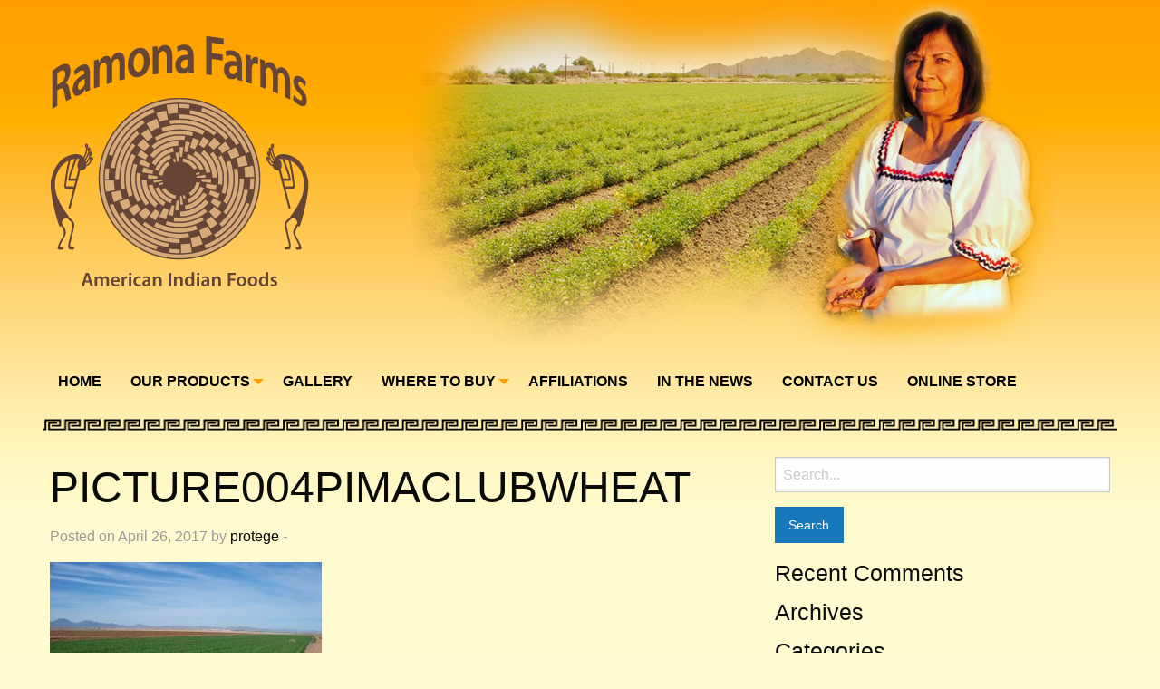

--- FILE ---
content_type: text/html; charset=UTF-8
request_url: https://ramonafarms.com/picture004pimaclubwheat/
body_size: 7823
content:
<!doctype html>

  <html class="no-js"  dir="ltr" lang="en" prefix="og: https://ogp.me/ns#">

	<head>
   
    
		<meta charset="utf-8">
		
		<!-- Force IE to use the latest rendering engine available -->
		<meta http-equiv="X-UA-Compatible" content="IE=edge">

		<!-- Mobile Meta -->
		<meta name="viewport" content="width=device-width, initial-scale=1.0">
		<meta class="foundation-mq">
		
		<!-- If Site Icon isn't set in customizer -->
					<!-- Icons & Favicons -->
			<link rel="icon" href="https://ramonafarms.com/wp-content/themes/ramonafarms/favicon.png">
			<link href="https://ramonafarms.com/wp-content/themes/ramonafarms/assets/images/apple-icon-touch.png" rel="apple-touch-icon" />
			<!--[if IE]>
				<link rel="shortcut icon" href="https://ramonafarms.com/wp-content/themes/ramonafarms/favicon.ico">
			<![endif]-->
			<meta name="msapplication-TileColor" content="#f01d4f">
			<meta name="msapplication-TileImage" content="https://ramonafarms.com/wp-content/themes/ramonafarms/assets/images/win8-tile-icon.png">
	    	<meta name="theme-color" content="#121212">
	    
		<link rel="pingback" href="https://ramonafarms.com/xmlrpc.php">

		<title>Picture004Pimaclubwheat | Ramona Farms</title>
	<style>img:is([sizes="auto" i], [sizes^="auto," i]) { contain-intrinsic-size: 3000px 1500px }</style>
	
		<!-- All in One SEO 4.9.2 - aioseo.com -->
	<meta name="robots" content="max-image-preview:large" />
	<meta name="author" content="protege"/>
	<link rel="canonical" href="https://ramonafarms.com/picture004pimaclubwheat/" />
	<meta name="generator" content="All in One SEO (AIOSEO) 4.9.2" />
		<meta property="og:locale" content="en_US" />
		<meta property="og:site_name" content="Ramona Farms | Pima American Indian Tepary Beans and Foods" />
		<meta property="og:type" content="article" />
		<meta property="og:title" content="Picture004Pimaclubwheat | Ramona Farms" />
		<meta property="og:url" content="https://ramonafarms.com/picture004pimaclubwheat/" />
		<meta property="article:published_time" content="2017-04-26T21:05:31+00:00" />
		<meta property="article:modified_time" content="2017-04-26T21:05:31+00:00" />
		<meta name="twitter:card" content="summary_large_image" />
		<meta name="twitter:title" content="Picture004Pimaclubwheat | Ramona Farms" />
		<script type="application/ld+json" class="aioseo-schema">
			{"@context":"https:\/\/schema.org","@graph":[{"@type":"BreadcrumbList","@id":"https:\/\/ramonafarms.com\/picture004pimaclubwheat\/#breadcrumblist","itemListElement":[{"@type":"ListItem","@id":"https:\/\/ramonafarms.com#listItem","position":1,"name":"Home","item":"https:\/\/ramonafarms.com","nextItem":{"@type":"ListItem","@id":"https:\/\/ramonafarms.com\/picture004pimaclubwheat\/#listItem","name":"Picture004Pimaclubwheat"}},{"@type":"ListItem","@id":"https:\/\/ramonafarms.com\/picture004pimaclubwheat\/#listItem","position":2,"name":"Picture004Pimaclubwheat","previousItem":{"@type":"ListItem","@id":"https:\/\/ramonafarms.com#listItem","name":"Home"}}]},{"@type":"ItemPage","@id":"https:\/\/ramonafarms.com\/picture004pimaclubwheat\/#itempage","url":"https:\/\/ramonafarms.com\/picture004pimaclubwheat\/","name":"Picture004Pimaclubwheat | Ramona Farms","inLanguage":"en","isPartOf":{"@id":"https:\/\/ramonafarms.com\/#website"},"breadcrumb":{"@id":"https:\/\/ramonafarms.com\/picture004pimaclubwheat\/#breadcrumblist"},"author":{"@id":"https:\/\/ramonafarms.com\/author\/protege\/#author"},"creator":{"@id":"https:\/\/ramonafarms.com\/author\/protege\/#author"},"datePublished":"2017-04-26T14:05:31-07:00","dateModified":"2017-04-26T14:05:31-07:00"},{"@type":"Organization","@id":"https:\/\/ramonafarms.com\/#organization","name":"Ramona Farms","description":"Pima American Indian Tepary Beans and Foods","url":"https:\/\/ramonafarms.com\/"},{"@type":"Person","@id":"https:\/\/ramonafarms.com\/author\/protege\/#author","url":"https:\/\/ramonafarms.com\/author\/protege\/","name":"protege","image":{"@type":"ImageObject","@id":"https:\/\/ramonafarms.com\/picture004pimaclubwheat\/#authorImage","url":"https:\/\/secure.gravatar.com\/avatar\/785b5891a6547a4e789b1c870c00b999f70f9e203e6090dbfa0cabd82d50c1c0?s=96&d=mm&r=g","width":96,"height":96,"caption":"protege"}},{"@type":"WebSite","@id":"https:\/\/ramonafarms.com\/#website","url":"https:\/\/ramonafarms.com\/","name":"Ramona Farms","description":"Pima American Indian Tepary Beans and Foods","inLanguage":"en","publisher":{"@id":"https:\/\/ramonafarms.com\/#organization"}}]}
		</script>
		<!-- All in One SEO -->

 
<!-- Global site tag (gtag.js) - Google Ads: 947551247 -->
<script async src="https://www.googletagmanager.com/gtag/js?id=AW-947551247"></script>
<script> window.dataLayer = window.dataLayer || []; function gtag(){dataLayer.push(arguments);} gtag('js', new Date()); gtag('config', 'AW-947551247'); </script>

<!-- Event snippet for Purchase conversion page In your html page, add the snippet and call gtag_report_conversion when someone clicks on the chosen link or button. -->
<script> function gtag_report_conversion(url) { var callback = function () { if (typeof(url) != 'undefined') { window.location = url; } }; gtag('event', 'conversion', { 'send_to': 'AW-947551247/v_WFCNTQmt4BEI_46cMD', 'transaction_id': '', 'event_callback': callback }); return false; } </script>
<link rel="alternate" type="application/rss+xml" title="Ramona Farms &raquo; Feed" href="https://ramonafarms.com/feed/" />
<link rel="alternate" type="application/rss+xml" title="Ramona Farms &raquo; Comments Feed" href="https://ramonafarms.com/comments/feed/" />
<script type="text/javascript">
/* <![CDATA[ */
window._wpemojiSettings = {"baseUrl":"https:\/\/s.w.org\/images\/core\/emoji\/16.0.1\/72x72\/","ext":".png","svgUrl":"https:\/\/s.w.org\/images\/core\/emoji\/16.0.1\/svg\/","svgExt":".svg","source":{"concatemoji":"https:\/\/ramonafarms.com\/wp-includes\/js\/wp-emoji-release.min.js?ver=6.8.3"}};
/*! This file is auto-generated */
!function(s,n){var o,i,e;function c(e){try{var t={supportTests:e,timestamp:(new Date).valueOf()};sessionStorage.setItem(o,JSON.stringify(t))}catch(e){}}function p(e,t,n){e.clearRect(0,0,e.canvas.width,e.canvas.height),e.fillText(t,0,0);var t=new Uint32Array(e.getImageData(0,0,e.canvas.width,e.canvas.height).data),a=(e.clearRect(0,0,e.canvas.width,e.canvas.height),e.fillText(n,0,0),new Uint32Array(e.getImageData(0,0,e.canvas.width,e.canvas.height).data));return t.every(function(e,t){return e===a[t]})}function u(e,t){e.clearRect(0,0,e.canvas.width,e.canvas.height),e.fillText(t,0,0);for(var n=e.getImageData(16,16,1,1),a=0;a<n.data.length;a++)if(0!==n.data[a])return!1;return!0}function f(e,t,n,a){switch(t){case"flag":return n(e,"\ud83c\udff3\ufe0f\u200d\u26a7\ufe0f","\ud83c\udff3\ufe0f\u200b\u26a7\ufe0f")?!1:!n(e,"\ud83c\udde8\ud83c\uddf6","\ud83c\udde8\u200b\ud83c\uddf6")&&!n(e,"\ud83c\udff4\udb40\udc67\udb40\udc62\udb40\udc65\udb40\udc6e\udb40\udc67\udb40\udc7f","\ud83c\udff4\u200b\udb40\udc67\u200b\udb40\udc62\u200b\udb40\udc65\u200b\udb40\udc6e\u200b\udb40\udc67\u200b\udb40\udc7f");case"emoji":return!a(e,"\ud83e\udedf")}return!1}function g(e,t,n,a){var r="undefined"!=typeof WorkerGlobalScope&&self instanceof WorkerGlobalScope?new OffscreenCanvas(300,150):s.createElement("canvas"),o=r.getContext("2d",{willReadFrequently:!0}),i=(o.textBaseline="top",o.font="600 32px Arial",{});return e.forEach(function(e){i[e]=t(o,e,n,a)}),i}function t(e){var t=s.createElement("script");t.src=e,t.defer=!0,s.head.appendChild(t)}"undefined"!=typeof Promise&&(o="wpEmojiSettingsSupports",i=["flag","emoji"],n.supports={everything:!0,everythingExceptFlag:!0},e=new Promise(function(e){s.addEventListener("DOMContentLoaded",e,{once:!0})}),new Promise(function(t){var n=function(){try{var e=JSON.parse(sessionStorage.getItem(o));if("object"==typeof e&&"number"==typeof e.timestamp&&(new Date).valueOf()<e.timestamp+604800&&"object"==typeof e.supportTests)return e.supportTests}catch(e){}return null}();if(!n){if("undefined"!=typeof Worker&&"undefined"!=typeof OffscreenCanvas&&"undefined"!=typeof URL&&URL.createObjectURL&&"undefined"!=typeof Blob)try{var e="postMessage("+g.toString()+"("+[JSON.stringify(i),f.toString(),p.toString(),u.toString()].join(",")+"));",a=new Blob([e],{type:"text/javascript"}),r=new Worker(URL.createObjectURL(a),{name:"wpTestEmojiSupports"});return void(r.onmessage=function(e){c(n=e.data),r.terminate(),t(n)})}catch(e){}c(n=g(i,f,p,u))}t(n)}).then(function(e){for(var t in e)n.supports[t]=e[t],n.supports.everything=n.supports.everything&&n.supports[t],"flag"!==t&&(n.supports.everythingExceptFlag=n.supports.everythingExceptFlag&&n.supports[t]);n.supports.everythingExceptFlag=n.supports.everythingExceptFlag&&!n.supports.flag,n.DOMReady=!1,n.readyCallback=function(){n.DOMReady=!0}}).then(function(){return e}).then(function(){var e;n.supports.everything||(n.readyCallback(),(e=n.source||{}).concatemoji?t(e.concatemoji):e.wpemoji&&e.twemoji&&(t(e.twemoji),t(e.wpemoji)))}))}((window,document),window._wpemojiSettings);
/* ]]> */
</script>
<link rel='stylesheet' id='gs-swiper-css' href='https://ramonafarms.com/wp-content/plugins/gs-logo-slider/assets/libs/swiper-js/swiper.min.css?ver=3.8.1' type='text/css' media='all' />
<link rel='stylesheet' id='gs-tippyjs-css' href='https://ramonafarms.com/wp-content/plugins/gs-logo-slider/assets/libs/tippyjs/tippy.css?ver=3.8.1' type='text/css' media='all' />
<link rel='stylesheet' id='gs-logo-public-css' href='https://ramonafarms.com/wp-content/plugins/gs-logo-slider/assets/css/gs-logo.min.css?ver=3.8.1' type='text/css' media='all' />
<link rel='stylesheet' id='sbi_styles-css' href='https://ramonafarms.com/wp-content/plugins/instagram-feed/css/sbi-styles.min.css?ver=6.10.0' type='text/css' media='all' />
<style id='wp-emoji-styles-inline-css' type='text/css'>

	img.wp-smiley, img.emoji {
		display: inline !important;
		border: none !important;
		box-shadow: none !important;
		height: 1em !important;
		width: 1em !important;
		margin: 0 0.07em !important;
		vertical-align: -0.1em !important;
		background: none !important;
		padding: 0 !important;
	}
</style>
<link rel='stylesheet' id='wp-block-library-css' href='https://ramonafarms.com/wp-includes/css/dist/block-library/style.min.css?ver=6.8.3' type='text/css' media='all' />
<style id='classic-theme-styles-inline-css' type='text/css'>
/*! This file is auto-generated */
.wp-block-button__link{color:#fff;background-color:#32373c;border-radius:9999px;box-shadow:none;text-decoration:none;padding:calc(.667em + 2px) calc(1.333em + 2px);font-size:1.125em}.wp-block-file__button{background:#32373c;color:#fff;text-decoration:none}
</style>
<link rel='stylesheet' id='aioseo/css/src/vue/standalone/blocks/table-of-contents/global.scss-css' href='https://ramonafarms.com/wp-content/plugins/all-in-one-seo-pack/dist/Lite/assets/css/table-of-contents/global.e90f6d47.css?ver=4.9.2' type='text/css' media='all' />
<style id='global-styles-inline-css' type='text/css'>
:root{--wp--preset--aspect-ratio--square: 1;--wp--preset--aspect-ratio--4-3: 4/3;--wp--preset--aspect-ratio--3-4: 3/4;--wp--preset--aspect-ratio--3-2: 3/2;--wp--preset--aspect-ratio--2-3: 2/3;--wp--preset--aspect-ratio--16-9: 16/9;--wp--preset--aspect-ratio--9-16: 9/16;--wp--preset--color--black: #000000;--wp--preset--color--cyan-bluish-gray: #abb8c3;--wp--preset--color--white: #ffffff;--wp--preset--color--pale-pink: #f78da7;--wp--preset--color--vivid-red: #cf2e2e;--wp--preset--color--luminous-vivid-orange: #ff6900;--wp--preset--color--luminous-vivid-amber: #fcb900;--wp--preset--color--light-green-cyan: #7bdcb5;--wp--preset--color--vivid-green-cyan: #00d084;--wp--preset--color--pale-cyan-blue: #8ed1fc;--wp--preset--color--vivid-cyan-blue: #0693e3;--wp--preset--color--vivid-purple: #9b51e0;--wp--preset--gradient--vivid-cyan-blue-to-vivid-purple: linear-gradient(135deg,rgba(6,147,227,1) 0%,rgb(155,81,224) 100%);--wp--preset--gradient--light-green-cyan-to-vivid-green-cyan: linear-gradient(135deg,rgb(122,220,180) 0%,rgb(0,208,130) 100%);--wp--preset--gradient--luminous-vivid-amber-to-luminous-vivid-orange: linear-gradient(135deg,rgba(252,185,0,1) 0%,rgba(255,105,0,1) 100%);--wp--preset--gradient--luminous-vivid-orange-to-vivid-red: linear-gradient(135deg,rgba(255,105,0,1) 0%,rgb(207,46,46) 100%);--wp--preset--gradient--very-light-gray-to-cyan-bluish-gray: linear-gradient(135deg,rgb(238,238,238) 0%,rgb(169,184,195) 100%);--wp--preset--gradient--cool-to-warm-spectrum: linear-gradient(135deg,rgb(74,234,220) 0%,rgb(151,120,209) 20%,rgb(207,42,186) 40%,rgb(238,44,130) 60%,rgb(251,105,98) 80%,rgb(254,248,76) 100%);--wp--preset--gradient--blush-light-purple: linear-gradient(135deg,rgb(255,206,236) 0%,rgb(152,150,240) 100%);--wp--preset--gradient--blush-bordeaux: linear-gradient(135deg,rgb(254,205,165) 0%,rgb(254,45,45) 50%,rgb(107,0,62) 100%);--wp--preset--gradient--luminous-dusk: linear-gradient(135deg,rgb(255,203,112) 0%,rgb(199,81,192) 50%,rgb(65,88,208) 100%);--wp--preset--gradient--pale-ocean: linear-gradient(135deg,rgb(255,245,203) 0%,rgb(182,227,212) 50%,rgb(51,167,181) 100%);--wp--preset--gradient--electric-grass: linear-gradient(135deg,rgb(202,248,128) 0%,rgb(113,206,126) 100%);--wp--preset--gradient--midnight: linear-gradient(135deg,rgb(2,3,129) 0%,rgb(40,116,252) 100%);--wp--preset--font-size--small: 13px;--wp--preset--font-size--medium: 20px;--wp--preset--font-size--large: 36px;--wp--preset--font-size--x-large: 42px;--wp--preset--spacing--20: 0.44rem;--wp--preset--spacing--30: 0.67rem;--wp--preset--spacing--40: 1rem;--wp--preset--spacing--50: 1.5rem;--wp--preset--spacing--60: 2.25rem;--wp--preset--spacing--70: 3.38rem;--wp--preset--spacing--80: 5.06rem;--wp--preset--shadow--natural: 6px 6px 9px rgba(0, 0, 0, 0.2);--wp--preset--shadow--deep: 12px 12px 50px rgba(0, 0, 0, 0.4);--wp--preset--shadow--sharp: 6px 6px 0px rgba(0, 0, 0, 0.2);--wp--preset--shadow--outlined: 6px 6px 0px -3px rgba(255, 255, 255, 1), 6px 6px rgba(0, 0, 0, 1);--wp--preset--shadow--crisp: 6px 6px 0px rgba(0, 0, 0, 1);}:where(.is-layout-flex){gap: 0.5em;}:where(.is-layout-grid){gap: 0.5em;}body .is-layout-flex{display: flex;}.is-layout-flex{flex-wrap: wrap;align-items: center;}.is-layout-flex > :is(*, div){margin: 0;}body .is-layout-grid{display: grid;}.is-layout-grid > :is(*, div){margin: 0;}:where(.wp-block-columns.is-layout-flex){gap: 2em;}:where(.wp-block-columns.is-layout-grid){gap: 2em;}:where(.wp-block-post-template.is-layout-flex){gap: 1.25em;}:where(.wp-block-post-template.is-layout-grid){gap: 1.25em;}.has-black-color{color: var(--wp--preset--color--black) !important;}.has-cyan-bluish-gray-color{color: var(--wp--preset--color--cyan-bluish-gray) !important;}.has-white-color{color: var(--wp--preset--color--white) !important;}.has-pale-pink-color{color: var(--wp--preset--color--pale-pink) !important;}.has-vivid-red-color{color: var(--wp--preset--color--vivid-red) !important;}.has-luminous-vivid-orange-color{color: var(--wp--preset--color--luminous-vivid-orange) !important;}.has-luminous-vivid-amber-color{color: var(--wp--preset--color--luminous-vivid-amber) !important;}.has-light-green-cyan-color{color: var(--wp--preset--color--light-green-cyan) !important;}.has-vivid-green-cyan-color{color: var(--wp--preset--color--vivid-green-cyan) !important;}.has-pale-cyan-blue-color{color: var(--wp--preset--color--pale-cyan-blue) !important;}.has-vivid-cyan-blue-color{color: var(--wp--preset--color--vivid-cyan-blue) !important;}.has-vivid-purple-color{color: var(--wp--preset--color--vivid-purple) !important;}.has-black-background-color{background-color: var(--wp--preset--color--black) !important;}.has-cyan-bluish-gray-background-color{background-color: var(--wp--preset--color--cyan-bluish-gray) !important;}.has-white-background-color{background-color: var(--wp--preset--color--white) !important;}.has-pale-pink-background-color{background-color: var(--wp--preset--color--pale-pink) !important;}.has-vivid-red-background-color{background-color: var(--wp--preset--color--vivid-red) !important;}.has-luminous-vivid-orange-background-color{background-color: var(--wp--preset--color--luminous-vivid-orange) !important;}.has-luminous-vivid-amber-background-color{background-color: var(--wp--preset--color--luminous-vivid-amber) !important;}.has-light-green-cyan-background-color{background-color: var(--wp--preset--color--light-green-cyan) !important;}.has-vivid-green-cyan-background-color{background-color: var(--wp--preset--color--vivid-green-cyan) !important;}.has-pale-cyan-blue-background-color{background-color: var(--wp--preset--color--pale-cyan-blue) !important;}.has-vivid-cyan-blue-background-color{background-color: var(--wp--preset--color--vivid-cyan-blue) !important;}.has-vivid-purple-background-color{background-color: var(--wp--preset--color--vivid-purple) !important;}.has-black-border-color{border-color: var(--wp--preset--color--black) !important;}.has-cyan-bluish-gray-border-color{border-color: var(--wp--preset--color--cyan-bluish-gray) !important;}.has-white-border-color{border-color: var(--wp--preset--color--white) !important;}.has-pale-pink-border-color{border-color: var(--wp--preset--color--pale-pink) !important;}.has-vivid-red-border-color{border-color: var(--wp--preset--color--vivid-red) !important;}.has-luminous-vivid-orange-border-color{border-color: var(--wp--preset--color--luminous-vivid-orange) !important;}.has-luminous-vivid-amber-border-color{border-color: var(--wp--preset--color--luminous-vivid-amber) !important;}.has-light-green-cyan-border-color{border-color: var(--wp--preset--color--light-green-cyan) !important;}.has-vivid-green-cyan-border-color{border-color: var(--wp--preset--color--vivid-green-cyan) !important;}.has-pale-cyan-blue-border-color{border-color: var(--wp--preset--color--pale-cyan-blue) !important;}.has-vivid-cyan-blue-border-color{border-color: var(--wp--preset--color--vivid-cyan-blue) !important;}.has-vivid-purple-border-color{border-color: var(--wp--preset--color--vivid-purple) !important;}.has-vivid-cyan-blue-to-vivid-purple-gradient-background{background: var(--wp--preset--gradient--vivid-cyan-blue-to-vivid-purple) !important;}.has-light-green-cyan-to-vivid-green-cyan-gradient-background{background: var(--wp--preset--gradient--light-green-cyan-to-vivid-green-cyan) !important;}.has-luminous-vivid-amber-to-luminous-vivid-orange-gradient-background{background: var(--wp--preset--gradient--luminous-vivid-amber-to-luminous-vivid-orange) !important;}.has-luminous-vivid-orange-to-vivid-red-gradient-background{background: var(--wp--preset--gradient--luminous-vivid-orange-to-vivid-red) !important;}.has-very-light-gray-to-cyan-bluish-gray-gradient-background{background: var(--wp--preset--gradient--very-light-gray-to-cyan-bluish-gray) !important;}.has-cool-to-warm-spectrum-gradient-background{background: var(--wp--preset--gradient--cool-to-warm-spectrum) !important;}.has-blush-light-purple-gradient-background{background: var(--wp--preset--gradient--blush-light-purple) !important;}.has-blush-bordeaux-gradient-background{background: var(--wp--preset--gradient--blush-bordeaux) !important;}.has-luminous-dusk-gradient-background{background: var(--wp--preset--gradient--luminous-dusk) !important;}.has-pale-ocean-gradient-background{background: var(--wp--preset--gradient--pale-ocean) !important;}.has-electric-grass-gradient-background{background: var(--wp--preset--gradient--electric-grass) !important;}.has-midnight-gradient-background{background: var(--wp--preset--gradient--midnight) !important;}.has-small-font-size{font-size: var(--wp--preset--font-size--small) !important;}.has-medium-font-size{font-size: var(--wp--preset--font-size--medium) !important;}.has-large-font-size{font-size: var(--wp--preset--font-size--large) !important;}.has-x-large-font-size{font-size: var(--wp--preset--font-size--x-large) !important;}
:where(.wp-block-post-template.is-layout-flex){gap: 1.25em;}:where(.wp-block-post-template.is-layout-grid){gap: 1.25em;}
:where(.wp-block-columns.is-layout-flex){gap: 2em;}:where(.wp-block-columns.is-layout-grid){gap: 2em;}
:root :where(.wp-block-pullquote){font-size: 1.5em;line-height: 1.6;}
</style>
<link rel='stylesheet' id='motion-ui-css-css' href='https://ramonafarms.com/wp-content/themes/ramonafarms/vendor/motion-ui/dist/motion-ui.min.css?ver=6.8.3' type='text/css' media='all' />
<link rel='stylesheet' id='foundation-css-css' href='https://ramonafarms.com/wp-content/themes/ramonafarms/vendor/foundation-sites/dist/css/foundation.min.css?ver=6.8.3' type='text/css' media='all' />
<link rel='stylesheet' id='site-css-css' href='https://ramonafarms.com/wp-content/themes/ramonafarms/assets/css/style.css?ver=6.8.3' type='text/css' media='all' />
<script type="text/javascript" src="https://ramonafarms.com/wp-includes/js/jquery/jquery.min.js?ver=3.7.1" id="jquery-core-js"></script>
<script type="text/javascript" src="https://ramonafarms.com/wp-includes/js/jquery/jquery-migrate.min.js?ver=3.4.1" id="jquery-migrate-js"></script>
<link rel="https://api.w.org/" href="https://ramonafarms.com/wp-json/" /><link rel="alternate" title="JSON" type="application/json" href="https://ramonafarms.com/wp-json/wp/v2/media/85" /><link rel='shortlink' href='https://ramonafarms.com/?p=85' />
<link rel="alternate" title="oEmbed (JSON)" type="application/json+oembed" href="https://ramonafarms.com/wp-json/oembed/1.0/embed?url=https%3A%2F%2Framonafarms.com%2Fpicture004pimaclubwheat%2F" />
<link rel="alternate" title="oEmbed (XML)" type="text/xml+oembed" href="https://ramonafarms.com/wp-json/oembed/1.0/embed?url=https%3A%2F%2Framonafarms.com%2Fpicture004pimaclubwheat%2F&#038;format=xml" />
		<style type="text/css" id="wp-custom-css">
			.dropdown.menu.medium-horizontal>li.is-dropdown-submenu-parent>a {
    position: relative;
    padding-right: 1.2rem;
}


@media only screen and (min-width: 600px) {
    div.vidSize {
	width: 640px;
}
 }

a {
	color: #000000;
}

a:hover {
	color: #000000;
}		</style>
		
		<!-- Drop Google Analytics here -->
		<meta name="google-site-verification" content="eNMZwsxmgUxhUn2iPjtB4leyKIGzla7eAGj-hh1CDT0" />
		<!-- end analytics -->

	</head>
	
	<!-- Uncomment this line if using the Off-Canvas Menu --> 
		
	<body class="attachment wp-singular attachment-template-default single single-attachment postid-85 attachmentid-85 attachment-jpeg wp-theme-ramonafarms">

		<div class="off-canvas-wrapper">
							
			<div class="off-canvas position-right" id="off-canvas" data-off-canvas>
	<ul id="menu-top-nav" class="vertical menu" data-accordion-menu><li id="menu-item-31" class="menu-item menu-item-type-post_type menu-item-object-page menu-item-home menu-item-31"><a href="https://ramonafarms.com/">Home</a></li>
<li id="menu-item-30" class="menu-item menu-item-type-post_type menu-item-object-page menu-item-has-children menu-item-30"><a href="https://ramonafarms.com/products/">Our Products</a>
<ul class="vertical menu">
	<li id="menu-item-315" class="menu-item menu-item-type-custom menu-item-object-custom menu-item-315"><a href="http://store.ramonafarms.com/Tepary-Beans-Our-Heirloom-BAVI/products/5/">Heirloom Tepary Beans</a></li>
	<li id="menu-item-314" class="menu-item menu-item-type-custom menu-item-object-custom menu-item-314"><a href="http://store.ramonafarms.com/Wheat-Berries-Our-Ancient-Grains/products/7/">Ancient Grain &#8211; Wheat</a></li>
	<li id="menu-item-313" class="menu-item menu-item-type-custom menu-item-object-custom menu-item-313"><a href="https://store.ramonafarms.com/Corn-Meal-Polenta-Grits/products/11/">Heritage Corn</a></li>
	<li id="menu-item-291" class="menu-item menu-item-type-post_type menu-item-object-page menu-item-291"><a href="https://ramonafarms.com/recipes/">Product Recipes</a></li>
</ul>
</li>
<li id="menu-item-72" class="menu-item menu-item-type-custom menu-item-object-custom menu-item-72"><a href="http://ramonafarms.com/gallery/">Gallery</a></li>
<li id="menu-item-301" class="menu-item menu-item-type-post_type menu-item-object-page menu-item-has-children menu-item-301"><a href="https://ramonafarms.com/where-to-buy/">Where To Buy</a>
<ul class="vertical menu">
	<li id="menu-item-126" class="menu-item menu-item-type-post_type menu-item-object-page menu-item-126"><a href="https://ramonafarms.com/retailers/">Our Retailers</a></li>
	<li id="menu-item-795" class="menu-item menu-item-type-custom menu-item-object-custom menu-item-795"><a href="https://ramonafarms.com/our-restaurants/">Restaurants Serving Our Products</a></li>
</ul>
</li>
<li id="menu-item-27" class="menu-item menu-item-type-post_type menu-item-object-page menu-item-27"><a href="https://ramonafarms.com/affiliations/">Affiliations</a></li>
<li id="menu-item-440" class="menu-item menu-item-type-post_type menu-item-object-page menu-item-440"><a href="https://ramonafarms.com/in-the-news/">In The News</a></li>
<li id="menu-item-26" class="menu-item menu-item-type-post_type menu-item-object-page menu-item-26"><a href="https://ramonafarms.com/contact/">Contact Us</a></li>
<li id="menu-item-32" class="menu-item menu-item-type-custom menu-item-object-custom menu-item-32"><a href="https://store.ramonafarms.com/">Online Store</a></li>
</ul></div>			
			<div class="off-canvas-content" data-off-canvas-content>
				
				<header class="header" role="banner">
						
					 <!-- This navs will be applied to the topbar, above all content 
						  To see additional nav styles, visit the /parts directory -->
					 
<div class="title-bar" data-responsive-toggle="top-bar-menu" data-hide-for="medium">
  <button class="menu-icon" type="button" data-toggle></button>
  <div class="title-bar-title">Menu</div>
</div>
<div class="logo-area row hide-for-print" id="logo-area">
	<div class="logo small-4 columns show-for-small">
	<a href="https://ramonafarms.com"><img src="https://www.ramonafarms.com/wp-content/uploads/2017/04/ramona-logo.png"></a>
	</div>
	<div class="main-photo small-8 columns show-for-small">
	<img src="https://www.ramonafarms.com/wp-content/uploads/2017/04/top.png">
	</div>
</div>
<div class="top-bar row hide-for-print" id="top-bar-menu">
	<div class="top-bar-left">
		<ul id="menu-top-nav-1" class="vertical medium-horizontal menu" data-responsive-menu="accordion medium-dropdown"><li class="menu-item menu-item-type-post_type menu-item-object-page menu-item-home menu-item-31"><a href="https://ramonafarms.com/">Home</a></li>
<li class="menu-item menu-item-type-post_type menu-item-object-page menu-item-has-children menu-item-30"><a href="https://ramonafarms.com/products/">Our Products</a>
<ul class="menu">
	<li class="menu-item menu-item-type-custom menu-item-object-custom menu-item-315"><a href="http://store.ramonafarms.com/Tepary-Beans-Our-Heirloom-BAVI/products/5/">Heirloom Tepary Beans</a></li>
	<li class="menu-item menu-item-type-custom menu-item-object-custom menu-item-314"><a href="http://store.ramonafarms.com/Wheat-Berries-Our-Ancient-Grains/products/7/">Ancient Grain &#8211; Wheat</a></li>
	<li class="menu-item menu-item-type-custom menu-item-object-custom menu-item-313"><a href="https://store.ramonafarms.com/Corn-Meal-Polenta-Grits/products/11/">Heritage Corn</a></li>
	<li class="menu-item menu-item-type-post_type menu-item-object-page menu-item-291"><a href="https://ramonafarms.com/recipes/">Product Recipes</a></li>
</ul>
</li>
<li class="menu-item menu-item-type-custom menu-item-object-custom menu-item-72"><a href="http://ramonafarms.com/gallery/">Gallery</a></li>
<li class="menu-item menu-item-type-post_type menu-item-object-page menu-item-has-children menu-item-301"><a href="https://ramonafarms.com/where-to-buy/">Where To Buy</a>
<ul class="menu">
	<li class="menu-item menu-item-type-post_type menu-item-object-page menu-item-126"><a href="https://ramonafarms.com/retailers/">Our Retailers</a></li>
	<li class="menu-item menu-item-type-custom menu-item-object-custom menu-item-795"><a href="https://ramonafarms.com/our-restaurants/">Restaurants Serving Our Products</a></li>
</ul>
</li>
<li class="menu-item menu-item-type-post_type menu-item-object-page menu-item-27"><a href="https://ramonafarms.com/affiliations/">Affiliations</a></li>
<li class="menu-item menu-item-type-post_type menu-item-object-page menu-item-440"><a href="https://ramonafarms.com/in-the-news/">In The News</a></li>
<li class="menu-item menu-item-type-post_type menu-item-object-page menu-item-26"><a href="https://ramonafarms.com/contact/">Contact Us</a></li>
<li class="menu-item menu-item-type-custom menu-item-object-custom menu-item-32"><a href="https://store.ramonafarms.com/">Online Store</a></li>
</ul>	</div>
</div>
<div class="below-nav row hide-for-print"><img src="https://www.ramonafarms.com/wp-content/uploads/2017/04/nav-bar.png"></div>	 	
				</header> <!-- end .header -->			
<div id="content">

	<div id="inner-content" class="row">

		<main id="main" class="large-8 medium-8 columns" role="main">
		
		    		
		    	<article id="post-85" class="post-85 attachment type-attachment status-inherit hentry" role="article" itemscope itemtype="http://schema.org/BlogPosting">
						
	<header class="article-header">	
		<h1 class="entry-title single-title" itemprop="headline">Picture004Pimaclubwheat</h1>
		<p class="byline">
	Posted on April 26, 2017 by <a href="https://ramonafarms.com/author/protege/" title="Posts by protege" rel="author">protege</a>  - </p>	    </header> <!-- end article header -->
					
    <section class="entry-content" itemprop="articleBody">
				<p class="attachment"><a href='https://ramonafarms.com/wp-content/uploads/2017/04/Picture004Pimaclubwheat.jpg'><img fetchpriority="high" decoding="async" width="300" height="225" src="https://ramonafarms.com/wp-content/uploads/2017/04/Picture004Pimaclubwheat-300x225.jpg" class="attachment-medium size-medium" alt="" srcset="https://ramonafarms.com/wp-content/uploads/2017/04/Picture004Pimaclubwheat-300x225.jpg 300w, https://ramonafarms.com/wp-content/uploads/2017/04/Picture004Pimaclubwheat-768x576.jpg 768w, https://ramonafarms.com/wp-content/uploads/2017/04/Picture004Pimaclubwheat.jpg 1024w" sizes="(max-width: 300px) 100vw, 300px" /></a></p>
	</section> <!-- end article section -->
						
	<footer class="article-footer">
				<p class="tags"></p>	
	</footer> <!-- end article footer -->
						
	
<div id="comments" class="comments-area">

	
	
	
	
</div><!-- #comments -->	
													
</article> <!-- end article -->		    	
		    
		</main> <!-- end #main -->

		<div id="sidebar1" class="sidebar large-4 medium-4 columns" role="complementary">

	
		<div id="search-2" class="widget widget_search"><form role="search" method="get" class="search-form" action="https://ramonafarms.com/">
	<label>
		<span class="screen-reader-text">Search for:</span>
		<input type="search" class="search-field" placeholder="Search..." value="" name="s" title="Search for:" />
	</label>
	<input type="submit" class="search-submit button" value="Search" />
</form></div><div id="recent-comments-2" class="widget widget_recent_comments"><h4 class="widgettitle">Recent Comments</h4><ul id="recentcomments"></ul></div><div id="archives-2" class="widget widget_archive"><h4 class="widgettitle">Archives</h4>
			<ul>
							</ul>

			</div><div id="categories-2" class="widget widget_categories"><h4 class="widgettitle">Categories</h4>
			<ul>
					<li class="cat-item cat-item-4"><a href="https://ramonafarms.com/category/beans/">Beans</a>
</li>
	<li class="cat-item cat-item-5"><a href="https://ramonafarms.com/category/corn/">Corn</a>
</li>
	<li class="cat-item cat-item-7"><a href="https://ramonafarms.com/category/culture/">Culture</a>
</li>
	<li class="cat-item cat-item-8"><a href="https://ramonafarms.com/category/farm-photos/">Farm Photos</a>
</li>
	<li class="cat-item cat-item-6"><a href="https://ramonafarms.com/category/wheat/">Wheat</a>
</li>
			</ul>

			</div><div id="meta-2" class="widget widget_meta"><h4 class="widgettitle">Meta</h4>
		<ul>
						<li><a href="https://ramonafarms.com/wp-login.php">Log in</a></li>
			<li><a href="https://ramonafarms.com/feed/">Entries feed</a></li>
			<li><a href="https://ramonafarms.com/comments/feed/">Comments feed</a></li>

			<li><a href="https://wordpress.org/">WordPress.org</a></li>
		</ul>

		</div>
	
</div>
	</div> <!-- end #inner-content -->

</div> <!-- end #content -->

				<footer class="footer hide-for-print" role="contentinfo">
					<div id="inner-footer" class="row">
						<div class="large-12 medium-12 columns footer-nav">
							<nav role="navigation">
	    						<ul id="menu-footer-nav" class="menu"><li id="menu-item-41" class="menu-item menu-item-type-post_type menu-item-object-page menu-item-41"><a href="https://ramonafarms.com/terms-of-use/">Terms of Use</a></li>
<li id="menu-item-40" class="menu-item menu-item-type-post_type menu-item-object-page menu-item-40"><a href="https://ramonafarms.com/privacy-policy/">Privacy Policy</a></li>
</ul>	    					</nav>
	    				</div>
	    				
						<div class="large-12 medium-12 columns footer-copyright">
							<p class="source-org copyright">&copy; 2026 Ramona Farms. All Rights Reserved.</p>
						</div>
					</div> <!-- end #inner-footer -->
				</footer> <!-- end .footer -->
			</div>  <!-- end .main-content -->
		</div> <!-- end .off-canvas-wrapper -->
		<script type="speculationrules">
{"prefetch":[{"source":"document","where":{"and":[{"href_matches":"\/*"},{"not":{"href_matches":["\/wp-*.php","\/wp-admin\/*","\/wp-content\/uploads\/*","\/wp-content\/*","\/wp-content\/plugins\/*","\/wp-content\/themes\/ramonafarms\/*","\/*\\?(.+)"]}},{"not":{"selector_matches":"a[rel~=\"nofollow\"]"}},{"not":{"selector_matches":".no-prefetch, .no-prefetch a"}}]},"eagerness":"conservative"}]}
</script>
<!-- Instagram Feed JS -->
<script type="text/javascript">
var sbiajaxurl = "https://ramonafarms.com/wp-admin/admin-ajax.php";
</script>
<script type="text/javascript" src="https://ramonafarms.com/wp-content/plugins/gs-logo-slider/assets/libs/swiper-js/swiper.min.js?ver=3.8.1" id="gs-swiper-js"></script>
<script type="text/javascript" src="https://ramonafarms.com/wp-content/plugins/gs-logo-slider/assets/libs/tippyjs/tippy-bundle.umd.min.js?ver=3.8.1" id="gs-tippyjs-js"></script>
<script type="text/javascript" src="https://ramonafarms.com/wp-content/plugins/gs-logo-slider/assets/libs/images-loaded/images-loaded.min.js?ver=3.8.1" id="gs-images-loaded-js"></script>
<script type="text/javascript" src="https://ramonafarms.com/wp-content/plugins/gs-logo-slider/assets/js/gs-logo.min.js?ver=3.8.1" id="gs-logo-public-js"></script>
<script type="module"  src="https://ramonafarms.com/wp-content/plugins/all-in-one-seo-pack/dist/Lite/assets/table-of-contents.95d0dfce.js?ver=4.9.2" id="aioseo/js/src/vue/standalone/blocks/table-of-contents/frontend.js-js"></script>
<script type="text/javascript" src="https://ramonafarms.com/wp-content/themes/ramonafarms/vendor/what-input/dist/what-input.min.js?ver=6.8.3" id="what-input-js"></script>
<script type="text/javascript" src="https://ramonafarms.com/wp-content/themes/ramonafarms/vendor/foundation-sites/dist//js/foundation.min.js?ver=6.2.3" id="foundation-js-js"></script>
<script type="text/javascript" src="https://ramonafarms.com/wp-content/themes/ramonafarms/assets/js/scripts.js?ver=6.8.3" id="site-js-js"></script>
	</body>
</html> <!-- end page -->